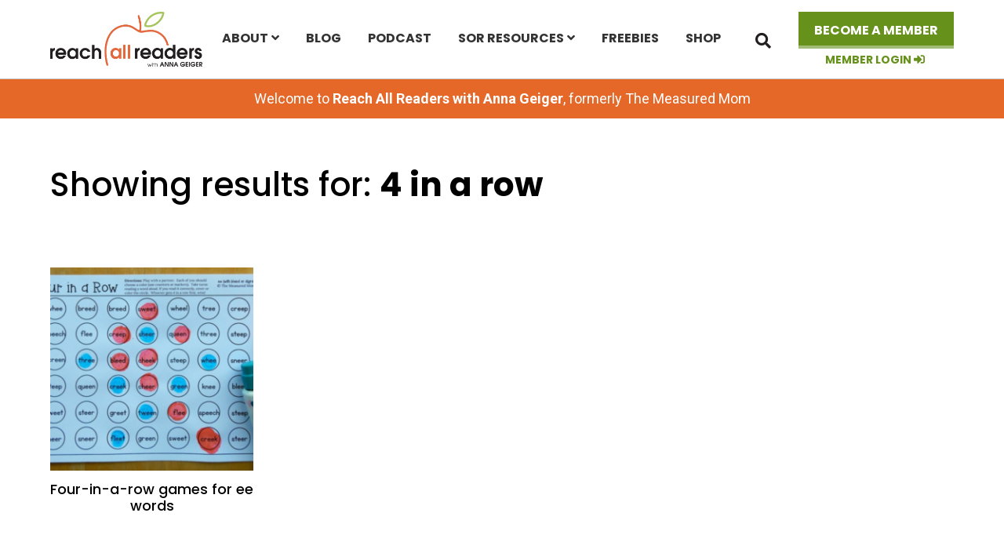

--- FILE ---
content_type: text/html; charset=UTF-8
request_url: https://reachallreaders.com/tag/4-in-a-row/
body_size: 16320
content:
<!DOCTYPE html>
<html lang="en-US">
<head >
<meta charset="UTF-8" />
<meta name="viewport" content="width=device-width, initial-scale=1" />
<meta name='robots' content='index, follow, max-image-preview:large, max-snippet:-1, max-video-preview:-1' />
	<style>img:is([sizes="auto" i], [sizes^="auto," i]) { contain-intrinsic-size: 3000px 1500px }</style>
	
<!-- Google Tag Manager for WordPress by gtm4wp.com -->
<script data-cfasync="false" data-pagespeed-no-defer>
	var gtm4wp_datalayer_name = "dataLayer";
	var dataLayer = dataLayer || [];
	const gtm4wp_use_sku_instead = 0;
	const gtm4wp_currency = 'USD';
	const gtm4wp_product_per_impression = 0;
	const gtm4wp_clear_ecommerce = false;
	const gtm4wp_datalayer_max_timeout = 2000;
</script>
<!-- End Google Tag Manager for WordPress by gtm4wp.com -->
	<!-- This site is optimized with the Yoast SEO plugin v26.8 - https://yoast.com/product/yoast-seo-wordpress/ -->
	<title>4 in a row Archives - Reach All Readers</title><link rel="preload" href="https://reachallreaders.com/wp-content/themes/ewd-tmm/images/logo.svg" as="image" fetchpriority="high"><link rel="preload" href="https://reachallreaders.com/wp-content/uploads/2016/03/Screenshot-2020-08-06-at-9.20.16-PM-270x270.png" as="image" imagesrcset="https://reachallreaders.com/wp-content/uploads/2016/03/Screenshot-2020-08-06-at-9.20.16-PM-270x270.png 270w, https://reachallreaders.com/wp-content/uploads/2016/03/Screenshot-2020-08-06-at-9.20.16-PM-374x374.png 374w, https://reachallreaders.com/wp-content/uploads/2016/03/Screenshot-2020-08-06-at-9.20.16-PM-300x300.png 300w, https://reachallreaders.com/wp-content/uploads/2016/03/Screenshot-2020-08-06-at-9.20.16-PM-100x100.png 100w" imagesizes="(max-width: 270px) 100vw, 270px" fetchpriority="high"><link rel="preload" href="https://reachallreaders.com/wp-content/uploads/2024/03/Anna.png" as="image" imagesrcset="https://reachallreaders.com/wp-content/uploads/2024/03/Anna.png 1080w, https://reachallreaders.com/wp-content/uploads/2024/03/Anna-300x300.png 300w, https://reachallreaders.com/wp-content/uploads/2024/03/Anna-590x590.png 590w, https://reachallreaders.com/wp-content/uploads/2024/03/Anna-270x270.png 270w, https://reachallreaders.com/wp-content/uploads/2024/03/Anna-768x768.png 768w, https://reachallreaders.com/wp-content/uploads/2024/03/Anna-374x374.png 374w, https://reachallreaders.com/wp-content/uploads/2024/03/Anna-100x100.png 100w" imagesizes="(max-width: 1080px) 100vw, 1080px" fetchpriority="high"><link rel="preload" href="https://reachallreaders.com/wp-content/cache/perfmatters/reachallreaders.com/fonts/pxiByp8kv8JHgFVrLCz7Z1xlFd2JQEk.woff2" as="font" type="font/woff2" crossorigin fetchpriority="high"><link rel="preload" href="https://reachallreaders.com/wp-content/cache/perfmatters/reachallreaders.com/fonts/pxiByp8kv8JHgFVrLGT9Z1xlFd2JQEk.woff2" as="font" type="font/woff2" crossorigin fetchpriority="high"><link rel="preload" href="https://reachallreaders.com/wp-content/cache/perfmatters/reachallreaders.com/fonts/pxiEyp8kv8JHgFVrJJfecnFHGPc.woff2" as="font" type="font/woff2" crossorigin fetchpriority="high"><link rel="preload" href="https://reachallreaders.com/wp-content/cache/perfmatters/reachallreaders.com/fonts/KFO7CnqEu92Fr1ME7kSn66aGLdTylUAMa3yUBHMdazQ.woff2" as="font" type="font/woff2" crossorigin fetchpriority="high"><link rel="preload" href="https://reachallreaders.com/wp-content/cache/perfmatters/reachallreaders.com/fonts/KFOKCnqEu92Fr1Mu53ZEC9_Vu3r1gIhOszmOClHrs6ljXfMMLoHQuAj-k3Yi128m0g.woff2" as="font" type="font/woff2" crossorigin fetchpriority="high"><style id="perfmatters-used-css">:where(.wp-block-button__link){border-radius:9999px;box-shadow:none;padding:calc(.667em + 2px) calc(1.333em + 2px);text-decoration:none;}:root :where(.wp-block-button .wp-block-button__link.is-style-outline),:root :where(.wp-block-button.is-style-outline>.wp-block-button__link){border:2px solid;padding:.667em 1.333em;}:root :where(.wp-block-button .wp-block-button__link.is-style-outline:not(.has-text-color)),:root :where(.wp-block-button.is-style-outline>.wp-block-button__link:not(.has-text-color)){color:currentColor;}:root :where(.wp-block-button .wp-block-button__link.is-style-outline:not(.has-background)),:root :where(.wp-block-button.is-style-outline>.wp-block-button__link:not(.has-background)){background-color:initial;background-image:none;}:where(.wp-block-columns){margin-bottom:1.75em;}:where(.wp-block-columns.has-background){padding:1.25em 2.375em;}:where(.wp-block-post-comments input[type=submit]){border:none;}:where(.wp-block-cover-image:not(.has-text-color)),:where(.wp-block-cover:not(.has-text-color)){color:#fff;}:where(.wp-block-cover-image.is-light:not(.has-text-color)),:where(.wp-block-cover.is-light:not(.has-text-color)){color:#000;}:root :where(.wp-block-cover h1:not(.has-text-color)),:root :where(.wp-block-cover h2:not(.has-text-color)),:root :where(.wp-block-cover h3:not(.has-text-color)),:root :where(.wp-block-cover h4:not(.has-text-color)),:root :where(.wp-block-cover h5:not(.has-text-color)),:root :where(.wp-block-cover h6:not(.has-text-color)),:root :where(.wp-block-cover p:not(.has-text-color)){color:inherit;}:where(.wp-block-file){margin-bottom:1.5em;}:where(.wp-block-file__button){border-radius:2em;display:inline-block;padding:.5em 1em;}:where(.wp-block-file__button):is(a):active,:where(.wp-block-file__button):is(a):focus,:where(.wp-block-file__button):is(a):hover,:where(.wp-block-file__button):is(a):visited{box-shadow:none;color:#fff;opacity:.85;text-decoration:none;}:where(.wp-block-group.wp-block-group-is-layout-constrained){position:relative;}@keyframes show-content-image{0%{visibility:hidden;}99%{visibility:hidden;}to{visibility:visible;}}@keyframes turn-on-visibility{0%{opacity:0;}to{opacity:1;}}@keyframes turn-off-visibility{0%{opacity:1;visibility:visible;}99%{opacity:0;visibility:visible;}to{opacity:0;visibility:hidden;}}@keyframes lightbox-zoom-in{0%{transform:translate(calc(( -100vw + var(--wp--lightbox-scrollbar-width) ) / 2 + var(--wp--lightbox-initial-left-position)),calc(-50vh + var(--wp--lightbox-initial-top-position))) scale(var(--wp--lightbox-scale));}to{transform:translate(-50%,-50%) scale(1);}}@keyframes lightbox-zoom-out{0%{transform:translate(-50%,-50%) scale(1);visibility:visible;}99%{visibility:visible;}to{transform:translate(calc(( -100vw + var(--wp--lightbox-scrollbar-width) ) / 2 + var(--wp--lightbox-initial-left-position)),calc(-50vh + var(--wp--lightbox-initial-top-position))) scale(var(--wp--lightbox-scale));visibility:hidden;}}:where(.wp-block-latest-comments:not([style*=line-height] .wp-block-latest-comments__comment)){line-height:1.1;}:where(.wp-block-latest-comments:not([style*=line-height] .wp-block-latest-comments__comment-excerpt p)){line-height:1.8;}:root :where(.wp-block-latest-posts.is-grid){padding:0;}:root :where(.wp-block-latest-posts.wp-block-latest-posts__list){padding-left:0;}ol,ul{box-sizing:border-box;}:root :where(.wp-block-list.has-background){padding:1.25em 2.375em;}:where(.wp-block-navigation.has-background .wp-block-navigation-item a:not(.wp-element-button)),:where(.wp-block-navigation.has-background .wp-block-navigation-submenu a:not(.wp-element-button)){padding:.5em 1em;}:where(.wp-block-navigation .wp-block-navigation__submenu-container .wp-block-navigation-item a:not(.wp-element-button)),:where(.wp-block-navigation .wp-block-navigation__submenu-container .wp-block-navigation-submenu a:not(.wp-element-button)),:where(.wp-block-navigation .wp-block-navigation__submenu-container .wp-block-navigation-submenu button.wp-block-navigation-item__content),:where(.wp-block-navigation .wp-block-navigation__submenu-container .wp-block-pages-list__item button.wp-block-navigation-item__content){padding:.5em 1em;}@keyframes overlay-menu__fade-in-animation{0%{opacity:0;transform:translateY(.5em);}to{opacity:1;transform:translateY(0);}}:root :where(p.has-background){padding:1.25em 2.375em;}:where(p.has-text-color:not(.has-link-color)) a{color:inherit;}:where(.wp-block-post-comments-form) input:not([type=submit]),:where(.wp-block-post-comments-form) textarea{border:1px solid #949494;font-family:inherit;font-size:1em;}:where(.wp-block-post-comments-form) input:where(:not([type=submit]):not([type=checkbox])),:where(.wp-block-post-comments-form) textarea{padding:calc(.667em + 2px);}:where(.wp-block-post-excerpt){box-sizing:border-box;margin-bottom:var(--wp--style--block-gap);margin-top:var(--wp--style--block-gap);}:where(.wp-block-preformatted.has-background){padding:1.25em 2.375em;}:where(.wp-block-search__button){border:1px solid #ccc;padding:6px 10px;}:where(.wp-block-search__input){font-family:inherit;font-size:inherit;font-style:inherit;font-weight:inherit;letter-spacing:inherit;line-height:inherit;text-transform:inherit;}:where(.wp-block-search__button-inside .wp-block-search__inside-wrapper){border:1px solid #949494;box-sizing:border-box;padding:4px;}:where(.wp-block-search__button-inside .wp-block-search__inside-wrapper) :where(.wp-block-search__button){padding:4px 8px;}:root :where(.wp-block-separator.is-style-dots){height:auto;line-height:1;text-align:center;}:root :where(.wp-block-separator.is-style-dots):before{color:currentColor;content:"···";font-family:serif;font-size:1.5em;letter-spacing:2em;padding-left:2em;}:root :where(.wp-block-site-logo.is-style-rounded){border-radius:9999px;}:root :where(.wp-block-social-links .wp-social-link a){padding:.25em;}:root :where(.wp-block-social-links.is-style-logos-only .wp-social-link a){padding:0;}:root :where(.wp-block-social-links.is-style-pill-shape .wp-social-link a){padding-left:.6666666667em;padding-right:.6666666667em;}:root :where(.wp-block-tag-cloud.is-style-outline){display:flex;flex-wrap:wrap;gap:1ch;}:root :where(.wp-block-tag-cloud.is-style-outline a){border:1px solid;font-size:unset !important;margin-right:0;padding:1ch 2ch;text-decoration:none !important;}:root :where(.wp-block-table-of-contents){box-sizing:border-box;}:where(.wp-block-term-description){box-sizing:border-box;margin-bottom:var(--wp--style--block-gap);margin-top:var(--wp--style--block-gap);}:where(pre.wp-block-verse){font-family:inherit;}.editor-styles-wrapper,.entry-content{counter-reset:footnotes;}:root{--wp--preset--font-size--normal:16px;--wp--preset--font-size--huge:42px;}.screen-reader-text{border:0;clip-path:inset(50%);height:1px;margin:-1px;overflow:hidden;padding:0;position:absolute;width:1px;word-wrap:normal !important;}.screen-reader-text:focus{background-color:#ddd;clip-path:none;color:#444;display:block;font-size:1em;height:auto;left:5px;line-height:normal;padding:15px 23px 14px;text-decoration:none;top:5px;width:auto;z-index:100000;}html :where(.has-border-color){border-style:solid;}html :where([style*=border-top-color]){border-top-style:solid;}html :where([style*=border-right-color]){border-right-style:solid;}html :where([style*=border-bottom-color]){border-bottom-style:solid;}html :where([style*=border-left-color]){border-left-style:solid;}html :where([style*=border-width]){border-style:solid;}html :where([style*=border-top-width]){border-top-style:solid;}html :where([style*=border-right-width]){border-right-style:solid;}html :where([style*=border-bottom-width]){border-bottom-style:solid;}html :where([style*=border-left-width]){border-left-style:solid;}html :where(img[class*=wp-image-]){height:auto;max-width:100%;}:where(figure){margin:0 0 1em;}html :where(.is-position-sticky){--wp-admin--admin-bar--position-offset:var(--wp-admin--admin-bar--height,0px);}@media screen and (max-width:600px){html :where(.is-position-sticky){--wp-admin--admin-bar--position-offset:0px;}}@media screen{}</style>
	<link rel="canonical" href="https://themeasuredmom.com/tag/4-in-a-row/" />
	<meta property="og:locale" content="en_US" />
	<meta property="og:type" content="article" />
	<meta property="og:title" content="4 in a row Archives - Reach All Readers" />
	<meta property="og:url" content="https://themeasuredmom.com/tag/4-in-a-row/" />
	<meta property="og:site_name" content="Reach All Readers" />
	<script type="application/ld+json" class="yoast-schema-graph">{"@context":"https://schema.org","@graph":[{"@type":"CollectionPage","@id":"https://themeasuredmom.com/tag/4-in-a-row/","url":"https://themeasuredmom.com/tag/4-in-a-row/","name":"4 in a row Archives - Reach All Readers","isPartOf":{"@id":"https://themeasuredmom.com/#website"},"primaryImageOfPage":{"@id":"https://themeasuredmom.com/tag/4-in-a-row/#primaryimage"},"image":{"@id":"https://themeasuredmom.com/tag/4-in-a-row/#primaryimage"},"thumbnailUrl":"https://reachallreaders.com/wp-content/uploads/2016/03/Screenshot-2020-08-06-at-9.20.16-PM.png","inLanguage":"en-US"},{"@type":"ImageObject","inLanguage":"en-US","@id":"https://themeasuredmom.com/tag/4-in-a-row/#primaryimage","url":"https://reachallreaders.com/wp-content/uploads/2016/03/Screenshot-2020-08-06-at-9.20.16-PM.png","contentUrl":"https://reachallreaders.com/wp-content/uploads/2016/03/Screenshot-2020-08-06-at-9.20.16-PM.png","width":653,"height":563},{"@type":"WebSite","@id":"https://themeasuredmom.com/#website","url":"https://themeasuredmom.com/","name":"Reach All Readers","description":"Education resources for parents and teachers","publisher":{"@id":"https://themeasuredmom.com/#/schema/person/726bcd07a213d5bfadaaa54ae0d4a6fc"},"potentialAction":[{"@type":"SearchAction","target":{"@type":"EntryPoint","urlTemplate":"https://themeasuredmom.com/?s={search_term_string}"},"query-input":{"@type":"PropertyValueSpecification","valueRequired":true,"valueName":"search_term_string"}}],"inLanguage":"en-US"},{"@type":["Person","Organization"],"@id":"https://themeasuredmom.com/#/schema/person/726bcd07a213d5bfadaaa54ae0d4a6fc","name":"Anna Geiger","logo":{"@id":"https://themeasuredmom.com/#/schema/person/image/"},"sameAs":["https://x.com/measuredmom"]}]}</script>
	<!-- / Yoast SEO plugin. -->



<link rel='dns-prefetch' href='//use.fontawesome.com' />
<link rel="alternate" type="application/rss+xml" title="Reach All Readers &raquo; Feed" href="https://reachallreaders.com/feed/" />
<link rel="alternate" type="application/rss+xml" title="Reach All Readers &raquo; Comments Feed" href="https://reachallreaders.com/comments/feed/" />
<link rel="alternate" type="application/rss+xml" title="Reach All Readers &raquo; 4 in a row Tag Feed" href="https://reachallreaders.com/tag/4-in-a-row/feed/" />
<link rel='stylesheet' id='ewd-the-measured-mom-css' href='https://reachallreaders.com/wp-content/themes/ewd-tmm/style.css?ver=1.0.98' type='text/css' media='all' />
<link rel="stylesheet" id="wp-block-library-css" type="text/css" media="all" data-pmdelayedstyle="https://reachallreaders.com/wp-includes/css/dist/block-library/style.min.css?ver=6.8.3">
<style id='classic-theme-styles-inline-css' type='text/css'>
/*! This file is auto-generated */
.wp-block-button__link{color:#fff;background-color:#32373c;border-radius:9999px;box-shadow:none;text-decoration:none;padding:calc(.667em + 2px) calc(1.333em + 2px);font-size:1.125em}.wp-block-file__button{background:#32373c;color:#fff;text-decoration:none}
</style>
<style id='global-styles-inline-css' type='text/css'>
:root{--wp--preset--aspect-ratio--square: 1;--wp--preset--aspect-ratio--4-3: 4/3;--wp--preset--aspect-ratio--3-4: 3/4;--wp--preset--aspect-ratio--3-2: 3/2;--wp--preset--aspect-ratio--2-3: 2/3;--wp--preset--aspect-ratio--16-9: 16/9;--wp--preset--aspect-ratio--9-16: 9/16;--wp--preset--color--black: #000000;--wp--preset--color--cyan-bluish-gray: #abb8c3;--wp--preset--color--white: #ffffff;--wp--preset--color--pale-pink: #f78da7;--wp--preset--color--vivid-red: #cf2e2e;--wp--preset--color--luminous-vivid-orange: #ff6900;--wp--preset--color--luminous-vivid-amber: #fcb900;--wp--preset--color--light-green-cyan: #7bdcb5;--wp--preset--color--vivid-green-cyan: #00d084;--wp--preset--color--pale-cyan-blue: #8ed1fc;--wp--preset--color--vivid-cyan-blue: #0693e3;--wp--preset--color--vivid-purple: #9b51e0;--wp--preset--gradient--vivid-cyan-blue-to-vivid-purple: linear-gradient(135deg,rgba(6,147,227,1) 0%,rgb(155,81,224) 100%);--wp--preset--gradient--light-green-cyan-to-vivid-green-cyan: linear-gradient(135deg,rgb(122,220,180) 0%,rgb(0,208,130) 100%);--wp--preset--gradient--luminous-vivid-amber-to-luminous-vivid-orange: linear-gradient(135deg,rgba(252,185,0,1) 0%,rgba(255,105,0,1) 100%);--wp--preset--gradient--luminous-vivid-orange-to-vivid-red: linear-gradient(135deg,rgba(255,105,0,1) 0%,rgb(207,46,46) 100%);--wp--preset--gradient--very-light-gray-to-cyan-bluish-gray: linear-gradient(135deg,rgb(238,238,238) 0%,rgb(169,184,195) 100%);--wp--preset--gradient--cool-to-warm-spectrum: linear-gradient(135deg,rgb(74,234,220) 0%,rgb(151,120,209) 20%,rgb(207,42,186) 40%,rgb(238,44,130) 60%,rgb(251,105,98) 80%,rgb(254,248,76) 100%);--wp--preset--gradient--blush-light-purple: linear-gradient(135deg,rgb(255,206,236) 0%,rgb(152,150,240) 100%);--wp--preset--gradient--blush-bordeaux: linear-gradient(135deg,rgb(254,205,165) 0%,rgb(254,45,45) 50%,rgb(107,0,62) 100%);--wp--preset--gradient--luminous-dusk: linear-gradient(135deg,rgb(255,203,112) 0%,rgb(199,81,192) 50%,rgb(65,88,208) 100%);--wp--preset--gradient--pale-ocean: linear-gradient(135deg,rgb(255,245,203) 0%,rgb(182,227,212) 50%,rgb(51,167,181) 100%);--wp--preset--gradient--electric-grass: linear-gradient(135deg,rgb(202,248,128) 0%,rgb(113,206,126) 100%);--wp--preset--gradient--midnight: linear-gradient(135deg,rgb(2,3,129) 0%,rgb(40,116,252) 100%);--wp--preset--font-size--small: 13px;--wp--preset--font-size--medium: 20px;--wp--preset--font-size--large: 36px;--wp--preset--font-size--x-large: 42px;--wp--preset--spacing--20: 0.44rem;--wp--preset--spacing--30: 0.67rem;--wp--preset--spacing--40: 1rem;--wp--preset--spacing--50: 1.5rem;--wp--preset--spacing--60: 2.25rem;--wp--preset--spacing--70: 3.38rem;--wp--preset--spacing--80: 5.06rem;--wp--preset--shadow--natural: 6px 6px 9px rgba(0, 0, 0, 0.2);--wp--preset--shadow--deep: 12px 12px 50px rgba(0, 0, 0, 0.4);--wp--preset--shadow--sharp: 6px 6px 0px rgba(0, 0, 0, 0.2);--wp--preset--shadow--outlined: 6px 6px 0px -3px rgba(255, 255, 255, 1), 6px 6px rgba(0, 0, 0, 1);--wp--preset--shadow--crisp: 6px 6px 0px rgba(0, 0, 0, 1);}:where(.is-layout-flex){gap: 0.5em;}:where(.is-layout-grid){gap: 0.5em;}body .is-layout-flex{display: flex;}.is-layout-flex{flex-wrap: wrap;align-items: center;}.is-layout-flex > :is(*, div){margin: 0;}body .is-layout-grid{display: grid;}.is-layout-grid > :is(*, div){margin: 0;}:where(.wp-block-columns.is-layout-flex){gap: 2em;}:where(.wp-block-columns.is-layout-grid){gap: 2em;}:where(.wp-block-post-template.is-layout-flex){gap: 1.25em;}:where(.wp-block-post-template.is-layout-grid){gap: 1.25em;}.has-black-color{color: var(--wp--preset--color--black) !important;}.has-cyan-bluish-gray-color{color: var(--wp--preset--color--cyan-bluish-gray) !important;}.has-white-color{color: var(--wp--preset--color--white) !important;}.has-pale-pink-color{color: var(--wp--preset--color--pale-pink) !important;}.has-vivid-red-color{color: var(--wp--preset--color--vivid-red) !important;}.has-luminous-vivid-orange-color{color: var(--wp--preset--color--luminous-vivid-orange) !important;}.has-luminous-vivid-amber-color{color: var(--wp--preset--color--luminous-vivid-amber) !important;}.has-light-green-cyan-color{color: var(--wp--preset--color--light-green-cyan) !important;}.has-vivid-green-cyan-color{color: var(--wp--preset--color--vivid-green-cyan) !important;}.has-pale-cyan-blue-color{color: var(--wp--preset--color--pale-cyan-blue) !important;}.has-vivid-cyan-blue-color{color: var(--wp--preset--color--vivid-cyan-blue) !important;}.has-vivid-purple-color{color: var(--wp--preset--color--vivid-purple) !important;}.has-black-background-color{background-color: var(--wp--preset--color--black) !important;}.has-cyan-bluish-gray-background-color{background-color: var(--wp--preset--color--cyan-bluish-gray) !important;}.has-white-background-color{background-color: var(--wp--preset--color--white) !important;}.has-pale-pink-background-color{background-color: var(--wp--preset--color--pale-pink) !important;}.has-vivid-red-background-color{background-color: var(--wp--preset--color--vivid-red) !important;}.has-luminous-vivid-orange-background-color{background-color: var(--wp--preset--color--luminous-vivid-orange) !important;}.has-luminous-vivid-amber-background-color{background-color: var(--wp--preset--color--luminous-vivid-amber) !important;}.has-light-green-cyan-background-color{background-color: var(--wp--preset--color--light-green-cyan) !important;}.has-vivid-green-cyan-background-color{background-color: var(--wp--preset--color--vivid-green-cyan) !important;}.has-pale-cyan-blue-background-color{background-color: var(--wp--preset--color--pale-cyan-blue) !important;}.has-vivid-cyan-blue-background-color{background-color: var(--wp--preset--color--vivid-cyan-blue) !important;}.has-vivid-purple-background-color{background-color: var(--wp--preset--color--vivid-purple) !important;}.has-black-border-color{border-color: var(--wp--preset--color--black) !important;}.has-cyan-bluish-gray-border-color{border-color: var(--wp--preset--color--cyan-bluish-gray) !important;}.has-white-border-color{border-color: var(--wp--preset--color--white) !important;}.has-pale-pink-border-color{border-color: var(--wp--preset--color--pale-pink) !important;}.has-vivid-red-border-color{border-color: var(--wp--preset--color--vivid-red) !important;}.has-luminous-vivid-orange-border-color{border-color: var(--wp--preset--color--luminous-vivid-orange) !important;}.has-luminous-vivid-amber-border-color{border-color: var(--wp--preset--color--luminous-vivid-amber) !important;}.has-light-green-cyan-border-color{border-color: var(--wp--preset--color--light-green-cyan) !important;}.has-vivid-green-cyan-border-color{border-color: var(--wp--preset--color--vivid-green-cyan) !important;}.has-pale-cyan-blue-border-color{border-color: var(--wp--preset--color--pale-cyan-blue) !important;}.has-vivid-cyan-blue-border-color{border-color: var(--wp--preset--color--vivid-cyan-blue) !important;}.has-vivid-purple-border-color{border-color: var(--wp--preset--color--vivid-purple) !important;}.has-vivid-cyan-blue-to-vivid-purple-gradient-background{background: var(--wp--preset--gradient--vivid-cyan-blue-to-vivid-purple) !important;}.has-light-green-cyan-to-vivid-green-cyan-gradient-background{background: var(--wp--preset--gradient--light-green-cyan-to-vivid-green-cyan) !important;}.has-luminous-vivid-amber-to-luminous-vivid-orange-gradient-background{background: var(--wp--preset--gradient--luminous-vivid-amber-to-luminous-vivid-orange) !important;}.has-luminous-vivid-orange-to-vivid-red-gradient-background{background: var(--wp--preset--gradient--luminous-vivid-orange-to-vivid-red) !important;}.has-very-light-gray-to-cyan-bluish-gray-gradient-background{background: var(--wp--preset--gradient--very-light-gray-to-cyan-bluish-gray) !important;}.has-cool-to-warm-spectrum-gradient-background{background: var(--wp--preset--gradient--cool-to-warm-spectrum) !important;}.has-blush-light-purple-gradient-background{background: var(--wp--preset--gradient--blush-light-purple) !important;}.has-blush-bordeaux-gradient-background{background: var(--wp--preset--gradient--blush-bordeaux) !important;}.has-luminous-dusk-gradient-background{background: var(--wp--preset--gradient--luminous-dusk) !important;}.has-pale-ocean-gradient-background{background: var(--wp--preset--gradient--pale-ocean) !important;}.has-electric-grass-gradient-background{background: var(--wp--preset--gradient--electric-grass) !important;}.has-midnight-gradient-background{background: var(--wp--preset--gradient--midnight) !important;}.has-small-font-size{font-size: var(--wp--preset--font-size--small) !important;}.has-medium-font-size{font-size: var(--wp--preset--font-size--medium) !important;}.has-large-font-size{font-size: var(--wp--preset--font-size--large) !important;}.has-x-large-font-size{font-size: var(--wp--preset--font-size--x-large) !important;}
:where(.wp-block-post-template.is-layout-flex){gap: 1.25em;}:where(.wp-block-post-template.is-layout-grid){gap: 1.25em;}
:where(.wp-block-columns.is-layout-flex){gap: 2em;}:where(.wp-block-columns.is-layout-grid){gap: 2em;}
:root :where(.wp-block-pullquote){font-size: 1.5em;line-height: 1.6;}
</style>
<link rel='stylesheet' id='supersideme-style-css' href='https://reachallreaders.com/wp-content/plugins/superside-me/includes/css/supersideme-style.css?ver=2.8.1' type='text/css' media='screen' />
<style id='supersideme-style-inline-css' type='text/css'>
@media only screen and (max-width:1023px) {nav,#nav,.nav-primary,.nav-secondary,.supersideme .site-header .secondary-toggle,.menu-toggle,.before-header-bar {display:none }.slide-nav-link,.ssme-search,.button.ssme-button.ssme-custom,.nav-social,.nav-footer,.woocommerce .icon-menu,.woocommerce .before-header-bar {display:block }}.sidr {width:260px }.sidr.left {left:-260px }.sidr.right {right:-260px }.slide-nav-link {background-color:#fff;right:0;color:#333;position:absolute;width:auto }.sidr {background-color:#fff;color:#333 }.sidr h3,.sidr h4,.sidr .widget,.sidr p {color:#333 }.slide-nav-link:focus,.sidr:focus,.sidr a:focus,.menu-close:focus,.sub-menu-toggle:focus {outline:#333 dotted 1px }.sidr a,.sidr a:focus,.sidr a:active,.sidr button,.sidr .sub-menu-toggle:before {color:#333 }.search-me {color:#fff }.slide-nav-link:before,.search-me:before,.menu-close:before,.sidr .sub-menu-toggle:before,.ssme-search:before,.ssme-button:before {-webkit-font-smoothing:antialiased;-moz-osx-font-smoothing:grayscale;display:inline-block;font-style:normal;font-variant:normal;font-weight:900;font-family:'Font Awesome 5 Free','FontAwesome';font-size:20px }.menu-close:before,.sidr .sub-menu-toggle:before {font-size:16px }.slide-nav-link:before {content:'\f0c9' }.slide-nav-link.menu-open:before {content:'\f0c9' }.sidr .menu-close:before {content:'\f00d' }.sidr .sub-menu-toggle:before {content:'\f107' }.sidr .sub-menu-toggle-open:before {content:'\f106' }.search-me:before {content:'\f002' }.ssme-search:before {content:'\f002' }
</style>
<link rel='stylesheet' id='woocommerce-layout-css' href='https://reachallreaders.com/wp-content/plugins/woocommerce/assets/css/woocommerce-layout.css?ver=10.4.3' type='text/css' media='all' />
<link rel='stylesheet' id='woocommerce-smallscreen-css' href='https://reachallreaders.com/wp-content/plugins/woocommerce/assets/css/woocommerce-smallscreen.css?ver=10.4.3' type='text/css' media='only screen and (max-width: 860px)' />
<link rel='stylesheet' id='woocommerce-general-css' href='https://reachallreaders.com/wp-content/plugins/woocommerce/assets/css/woocommerce.css?ver=10.4.3' type='text/css' media='all' />
<link rel="stylesheet" id="genesis-sample-woocommerce-styles-css" href="https://reachallreaders.com/wp-content/cache/perfmatters/reachallreaders.com/minify/f88e20bd678e.genesis-sample-woocommerce.min.css?ver=1.0.98" type="text/css" media="screen">
<style id='woocommerce-inline-inline-css' type='text/css'>
.woocommerce form .form-row .required { visibility: visible; }
</style>
<link rel='stylesheet' id='genesis-sample-fonts-css' href='https://reachallreaders.com/wp-content/cache/perfmatters/reachallreaders.com/fonts/c3646f36fb08.google-fonts.min.css' type='text/css' media='all' />
<link rel='stylesheet' id='font-awesome-free-css' href='//use.fontawesome.com/releases/v5.2.0/css/all.css?ver=6.8.3' type='text/css' media='all' />
<link rel="preload" class="mv-grow-style" href="https://reachallreaders.com/wp-content/plugins/social-pug/assets/dist/style-frontend-pro.css?ver=1.36.3" as="style"><noscript><link rel='stylesheet' id='dpsp-frontend-style-pro-css' href='https://reachallreaders.com/wp-content/plugins/social-pug/assets/dist/style-frontend-pro.css?ver=1.36.3' type='text/css' media='all' />
</noscript><style id='dpsp-frontend-style-pro-inline-css' type='text/css'>

				@media screen and ( max-width : 720px ) {
					.dpsp-content-wrapper.dpsp-hide-on-mobile,
					.dpsp-share-text.dpsp-hide-on-mobile {
						display: none;
					}
					.dpsp-has-spacing .dpsp-networks-btns-wrapper li {
						margin:0 2% 10px 0;
					}
					.dpsp-network-btn.dpsp-has-label:not(.dpsp-has-count) {
						max-height: 40px;
						padding: 0;
						justify-content: center;
					}
					.dpsp-content-wrapper.dpsp-size-small .dpsp-network-btn.dpsp-has-label:not(.dpsp-has-count){
						max-height: 32px;
					}
					.dpsp-content-wrapper.dpsp-size-large .dpsp-network-btn.dpsp-has-label:not(.dpsp-has-count){
						max-height: 46px;
					}
				}
			
</style>
<link rel="stylesheet" id="fancybox-css" type="text/css" media="screen" data-pmdelayedstyle="https://reachallreaders.com/wp-content/plugins/easy-fancybox/fancybox/1.3.28/jquery.fancybox.min.css?ver=6.8.3">
<style id='fancybox-inline-css' type='text/css'>
.fancybox-hidden{display:none}#fancybox-content .fancybox-hidden,#fancybox-tmp .fancybox-hidden{display:revert}
</style>
<script type="text/javascript" src="https://reachallreaders.com/wp-includes/js/jquery/jquery.min.js?ver=3.7.1" id="jquery-core-js"></script>
<script type="text/javascript" src="https://reachallreaders.com/wp-content/plugins/woocommerce/assets/js/jquery-blockui/jquery.blockUI.min.js?ver=2.7.0-wc.10.4.3" id="wc-jquery-blockui-js" defer data-wp-strategy="defer"></script>
<script type="text/javascript" id="wc-add-to-cart-js-extra">
/* <![CDATA[ */
var wc_add_to_cart_params = {"ajax_url":"\/wp-admin\/admin-ajax.php","wc_ajax_url":"\/?wc-ajax=%%endpoint%%","i18n_view_cart":"View cart","cart_url":"https:\/\/reachallreaders.com\/cart\/","is_cart":"","cart_redirect_after_add":"no"};
/* ]]> */
</script>
<script type="text/javascript" src="https://reachallreaders.com/wp-content/plugins/woocommerce/assets/js/frontend/add-to-cart.min.js?ver=10.4.3" id="wc-add-to-cart-js" defer data-wp-strategy="defer"></script>
<script type="text/javascript" src="https://reachallreaders.com/wp-content/plugins/woocommerce/assets/js/js-cookie/js.cookie.min.js?ver=2.1.4-wc.10.4.3" id="wc-js-cookie-js" defer data-wp-strategy="defer"></script>
<script type="text/javascript" id="woocommerce-js-extra">
/* <![CDATA[ */
var woocommerce_params = {"ajax_url":"\/wp-admin\/admin-ajax.php","wc_ajax_url":"\/?wc-ajax=%%endpoint%%","i18n_password_show":"Show password","i18n_password_hide":"Hide password"};
/* ]]> */
</script>
<script type="text/javascript" src="https://reachallreaders.com/wp-content/plugins/woocommerce/assets/js/frontend/woocommerce.min.js?ver=10.4.3" id="woocommerce-js" defer data-wp-strategy="defer"></script>

<!-- Google Tag Manager for WordPress by gtm4wp.com -->
<!-- GTM Container placement set to manual -->
<script data-cfasync="false" data-pagespeed-no-defer>
	var dataLayer_content = {"pagePostType":"post","pagePostType2":"tag-post","customerTotalOrders":0,"customerTotalOrderValue":0,"customerFirstName":"","customerLastName":"","customerBillingFirstName":"","customerBillingLastName":"","customerBillingCompany":"","customerBillingAddress1":"","customerBillingAddress2":"","customerBillingCity":"","customerBillingState":"","customerBillingPostcode":"","customerBillingCountry":"","customerBillingEmail":"","customerBillingEmailHash":"","customerBillingPhone":"","customerShippingFirstName":"","customerShippingLastName":"","customerShippingCompany":"","customerShippingAddress1":"","customerShippingAddress2":"","customerShippingCity":"","customerShippingState":"","customerShippingPostcode":"","customerShippingCountry":"","cartContent":{"totals":{"applied_coupons":[],"discount_total":0,"subtotal":0,"total":0},"items":[]}};
	dataLayer.push( dataLayer_content );
</script>
<script data-cfasync="false" data-pagespeed-no-defer>
(function(w,d,s,l,i){w[l]=w[l]||[];w[l].push({'gtm.start':
new Date().getTime(),event:'gtm.js'});var f=d.getElementsByTagName(s)[0],
j=d.createElement(s),dl=l!='dataLayer'?'&l='+l:'';j.async=true;j.src=
'//www.googletagmanager.com/gtm.js?id='+i+dl;f.parentNode.insertBefore(j,f);
})(window,document,'script','dataLayer','GTM-N43257L');
</script>
<!-- End Google Tag Manager for WordPress by gtm4wp.com --><!-- Meta Pixel Code -->
<script>
!function(f,b,e,v,n,t,s)
{if(f.fbq)return;n=f.fbq=function(){n.callMethod?
n.callMethod.apply(n,arguments):n.queue.push(arguments)};
if(!f._fbq)f._fbq=n;n.push=n;n.loaded=!0;n.version='2.0';
n.queue=[];t=b.createElement(e);t.async=!0;
t.src=v;s=b.getElementsByTagName(e)[0];
s.parentNode.insertBefore(t,s)}(window, document,'script',
'https://connect.facebook.net/en_US/fbevents.js');
fbq('init', '368412036836356');
fbq('track', 'PageView');
</script>
<noscript><img height="1" width="1" style="display:none"
src="https://www.facebook.com/tr?id=368412036836356&ev=PageView&noscript=1"
/></noscript>
<!-- End Meta Pixel Code -->

<meta name="p:domain_verify" content="11317bc0a3e579053de3e69b6eb43de6"/>	<noscript><style>.woocommerce-product-gallery{ opacity: 1 !important; }</style></noscript>
	<meta name="generator" content="Elementor 3.34.2; features: additional_custom_breakpoints; settings: css_print_method-external, google_font-enabled, font_display-auto">
<meta name="hubbub-info" description="Hubbub 1.36.3"><style type="text/css">.wpgs-for .slick-arrow::before,.wpgs-nav .slick-prev::before, .wpgs-nav .slick-next::before{color:#000;}.fancybox-bg{background-color:rgba(10,0,0,0.75);}.fancybox-caption,.fancybox-infobar{color:#fff;}.wpgs-nav .slick-slide{border-color:transparent}.wpgs-nav .slick-current{border-color:#000}.wpgs-video-wrapper{min-height:500px;}</style><link rel="icon" href="https://reachallreaders.com/wp-content/uploads/2020/09/cropped-favicon-7-100x100.png" sizes="32x32" />
<link rel="icon" href="https://reachallreaders.com/wp-content/uploads/2020/09/cropped-favicon-7-270x270.png" sizes="192x192" />
<link rel="apple-touch-icon" href="https://reachallreaders.com/wp-content/uploads/2020/09/cropped-favicon-7-270x270.png" />
<meta name="msapplication-TileImage" content="https://reachallreaders.com/wp-content/uploads/2020/09/cropped-favicon-7-270x270.png" />
		<style type="text/css" id="wp-custom-css">
			.hbg-study-block h3 a {
	color: #e46834;
}

.hbg-study-block h3 a:hover {
	color: #000;
}

.paywall-message {
	font-size: 16px;
	margin: 10px 0;
}

.responsive-table td:nth-child(1) a {
	font-weight: 700;
 }

.sidebar .facetwp-facet-search {
	border: 1px solid #c9c9c9;
}

.sidebar .facetwp-facet-search {
	max-width: 300px;
}

.sidebar .facetwp-facet-search input {
	border: none;
    font-size: 16px;
	margin-right: 0;
    margin-bottom: 0;
    text-transform: none;
    padding: 7px 12px 6px;
    text-align: left;
    min-width: 0 !important;
    width: 187px !important;
}

.sidebar .searchform input[type="submit"] {
	background-color: #fff !important;
	box-shadow: none;
	color: #000 !important;
	font-family: "Font Awesome 5 Free";
	font-size: 18px;
	font-weight: 900;
	margin: 0;
    padding: 3px 10px 2px 2px;
    vertical-align: middle;
    width: auto;
}

.sidebar .facetwp-facet-search {
	margin-bottom: 35px;
}

.sidebar .searchform input[type="search"] {
	font-size: 16px;
	text-transform: none;
	font-weight: normal;
	letter-spacing: 0;
	width: 160px;
}

.sidebar .searchform input::-moz-placeholder {
	font-size: 16px;
	text-transform: none;
	font-weight: normal;
	letter-spacing: 0;
}

.sidebar .searchform input::-webkit-input-placeholder {
	font-size: 16px;
	text-transform: none;
	font-weight: normal;
	letter-spacing: 0;
}

.hbg_facet_sidebar .searchform {
    border: 1px solid #c9c9c9;
}

.margin-bottom-40 {
	margin-bottom: 40px;
}

.podcast-table table {
	font-size: 16px;
	line-height: 1.5;
}

.hbg-front-page .about-section {
    margin-bottom: 0;
}

.site-description,
.site-header .title-area,
.site-title {
    text-align: left !important;
}

.mini-header > .wrap {
	padding-top: 0;
}

body > div {
    font-size: 20px;
    font-size: 2rem;
}

.hbg-front-page .hbg-email-popup .button {
    min-width: 160px;
}

.hbg-get-started,
.hbg-get-started .button:hover {
	background: #f9ded2;
}

.hbg-enroll {
	font-size: 18px;
	padding: 80px 0;
}

.hbg-enroll .hbg-wrap {
	max-width: none;
}

.hbg-enroll h2 {
	text-align: center;
	font-size: 54px;
}

.enroll-flex {
	display: flex;
	gap: 40px;
}

.enroll-testimonials {
	background: url(https://reachallreaders.com/wp-content/themes/ewd-tmm/images/quote.svg) no-repeat left top;
	line-height: 1.77;
	background-size: 72px 58px;
	padding-left: 90px;
	width: 38.9%;
	padding-top: 20px;
	margin-top: 80px;
	flex-shrink: 0;
}


        .testimonial-slide {
            outline: none;
        }
        .slick-dots {
            bottom: -30px;
        }
        .slick-dots li button:before {
            font-size: 12px;
        }
        .slick-prev, .slick-next {
            z-index: 1;
        }
        .slick-prev {
            left: -25px;
        }
        .slick-next {
            right: -25px;
        }

@media only screen and (max-width: 1200px) {
.enroll-flex {
    display: flex;
    gap: 40px;
    flex-direction: column-reverse;
	}
	.enroll-testimonials {
		width: 100%;
		margin-top: 0;
		margin-bottom: 40px;
	}
	.enroll-image {
    max-width: 500px;
    margin: 0 auto;
}
	
}

@media only screen and (max-width: 500px) {
.enroll-testimonials {
    background: url(https://reachallreaders.com/wp-content/themes/ewd-tmm/images/quote.svg) no-repeat left top;
    background-size: 30px 60px;
    padding-left: 45px;

}
}
.margin-top-small   {position:absolute; left:-7532px}
.margin-top-medium   {position:absolute; left:-15884px}.hello-bar,
.hello-bar * {
  text-transform: none !important;
}		</style>
		<noscript><style>.perfmatters-lazy[data-src]{display:none !important;}</style></noscript><style>.perfmatters-lazy-youtube{position:relative;width:100%;max-width:100%;height:0;padding-bottom:56.23%;overflow:hidden}.perfmatters-lazy-youtube img{position:absolute;top:0;right:0;bottom:0;left:0;display:block;width:100%;max-width:100%;height:auto;margin:auto;border:none;cursor:pointer;transition:.5s all;-webkit-transition:.5s all;-moz-transition:.5s all}.perfmatters-lazy-youtube img:hover{-webkit-filter:brightness(75%)}.perfmatters-lazy-youtube .play{position:absolute;top:50%;left:50%;right:auto;width:68px;height:48px;margin-left:-34px;margin-top:-24px;background:url(https://reachallreaders.com/wp-content/plugins/perfmatters/img/youtube.svg) no-repeat;background-position:center;background-size:cover;pointer-events:none;filter:grayscale(1)}.perfmatters-lazy-youtube:hover .play{filter:grayscale(0)}.perfmatters-lazy-youtube iframe{position:absolute;top:0;left:0;width:100%;height:100%;z-index:99}</style></head>
<body class="archive tag tag-4-in-a-row tag-710 wp-theme-genesis wp-child-theme-ewd-tmm theme-genesis no-js woocommerce-no-js header-image header-full-width full-width-content genesis-breadcrumbs-hidden elementor-default elementor-kit-141996 hbg-category hbg-tag">
<!-- GTM Container placement set to manual -->
<!-- Google Tag Manager (noscript) -->
				<noscript><iframe src="https://www.googletagmanager.com/ns.html?id=GTM-N43257L" height="0" width="0" style="display:none;visibility:hidden" aria-hidden="true"></iframe></noscript>
<!-- End Google Tag Manager (noscript) --><script>/* <![CDATA[ */(function(){var c = document.body.classList;c.remove('no-js');c.add('js');})();/* ]]> */</script>
		<div id="top"></div>
<!-- GTM Container placement set to manual -->
<!-- Google Tag Manager (noscript) --><div class="site-container"><ul class="genesis-skip-link"><li><a href="#genesis-content" class="screen-reader-shortcut"> Skip to main content</a></li></ul>
    <div class="before-header-bar"><div class="wrap">
            </div></div> <header class="site-header"><div class="wrap"><div class="title-area"><p class="site-title"><a href="https://reachallreaders.com/">Reach All Readers</a></p><p class="site-description">Education resources for parents and teachers</p></div><nav class="icon-menu"><ul id="menu-above-header" class="menu genesis-nav-menu"><li id="menu-item-222709" class="menu-item menu-item-type-post_type menu-item-object-page menu-item-has-children menu-item-222709"><a href="https://reachallreaders.com/about/">About</a>
<ul class="sub-menu">
	<li id="menu-item-117679" class="menu-item menu-item-type-post_type menu-item-object-page menu-item-117679"><a href="https://reachallreaders.com/about/">Our Team</a></li>
	<li id="menu-item-117680" class="menu-item menu-item-type-post_type menu-item-object-page menu-item-117680"><a href="https://reachallreaders.com/contact/">Contact Us</a></li>
</ul>
</li>
<li id="menu-item-117673" class="menu-item menu-item-type-post_type menu-item-object-page current_page_parent menu-item-117673"><a href="https://reachallreaders.com/blog/">Blog</a></li>
<li id="menu-item-117674" class="menu-item menu-item-type-taxonomy menu-item-object-category menu-item-117674"><a href="https://reachallreaders.com/category/podcast/">Podcast</a></li>
<li id="menu-item-222710" class="menu-item menu-item-type-custom menu-item-object-custom menu-item-has-children menu-item-222710"><a>SOR Resources</a>
<ul class="sub-menu">
	<li id="menu-item-240690" class="menu-item menu-item-type-custom menu-item-object-custom menu-item-240690"><a href="https://themeasuredmom.lpages.co/reach-all-readers-course/">Science of Reading Course</a></li>
	<li id="menu-item-222711" class="menu-item menu-item-type-post_type menu-item-object-post menu-item-222711"><a href="https://reachallreaders.com/recommended-science-of-reading-books/">Science of Reading Book List</a></li>
	<li id="menu-item-222712" class="menu-item menu-item-type-post_type menu-item-object-post menu-item-222712"><a href="https://reachallreaders.com/podcast-index/">Science of Reading Podcast Index</a></li>
	<li id="menu-item-222713" class="menu-item menu-item-type-custom menu-item-object-custom menu-item-222713"><a href="https://reachallreaders.com/blog-post-article-index/">Science of Reading Blog &#038; Article Index</a></li>
	<li id="menu-item-222714" class="menu-item menu-item-type-custom menu-item-object-custom menu-item-222714"><a href="https://reachallreaders.com/fast-fact-sheets/">Science of Reading Fact Sheets</a></li>
</ul>
</li>
<li id="menu-item-226408" class="menu-item menu-item-type-post_type menu-item-object-page menu-item-226408"><a href="https://reachallreaders.com/freebies/">Freebies</a></li>
<li id="menu-item-117668" class="shop menu-item menu-item-type-post_type menu-item-object-page menu-item-117668"><a href="https://reachallreaders.com/shop/">Shop</a></li>
<li id="menu-item-143765" class="button menu-item menu-item-type-custom menu-item-object-custom menu-item-has-children menu-item-143765"><a href="https://themeasuredmom.lpages.co/the-measured-mom-plus/">Become a Member</a>
<ul class="sub-menu">
	<li id="menu-item-222715" class="member-login-menu-item menu-item menu-item-type-custom menu-item-object-custom menu-item-222715"><a href="https://membership.reachallreaders.com/login/">Member Login <i class="fas fa-sign-in-alt"></i></a></li>
</ul>
</li>
<li class="right search"><form class="search-form" method="get" action="https://reachallreaders.com/" role="search"><label class="search-form-label screen-reader-text" for="searchform-1">Search this website</label><input class="search-form-input" type="search" name="s" id="searchform-1" placeholder="Search this website"><input class="search-form-submit" type="submit" value="&#xf002;"><meta content="https://reachallreaders.com/?s={s}"></form></li></ul></nav></div></header>    <div class="mini-header">
        <div class="wrap">
            <div class="title-area alignleft">
                <a href="https://reachallreaders.com"><img src="data:image/svg+xml,%3Csvg%20xmlns=&#039;http://www.w3.org/2000/svg&#039;%20width=&#039;0&#039;%20height=&#039;0&#039;%20viewBox=&#039;0%200%200%200&#039;%3E%3C/svg%3E" alt="Home" width class="perfmatters-lazy" data-src="https://reachallreaders.com/wp-content/themes/ewd-tmm/images/apple-sticky.svg" /><noscript><img src="https://reachallreaders.com/wp-content/themes/ewd-tmm/images/apple-sticky.svg" alt="Home" width /></noscript></a>
            </div> <nav class="nav-sticky-header" itemscope itemtype="https://schema.org/SiteNavigationElement"><ul id="menu-sticky" class="menu genesis-nav-menu menu-sticky js-superfish"><li id="menu-item-117729" class="menu-item menu-item-type-post_type menu-item-object-page menu-item-117729"><a href="https://reachallreaders.com/shop/"><span >Shop</span></a></li>
<li id="menu-item-117730" class="menu-item menu-item-type-post_type menu-item-object-page current_page_parent menu-item-has-children menu-item-117730"><a href="https://reachallreaders.com/blog/"><span >Blog</span></a>
<ul class="sub-menu">
	<li id="menu-item-117732" class="has_icon menu-item menu-item-type-taxonomy menu-item-object-category menu-item-117732"><a href="https://reachallreaders.com/category/alphabet-activities/"><span ><span class="menu-image-wrap"><img class="menu-image" src="https://reachallreaders.com/wp-content/uploads/2020/09/alphabet.svg" /></span>Alphabet</span></a></li>
	<li id="menu-item-117731" class="has_icon menu-item menu-item-type-taxonomy menu-item-object-category menu-item-117731"><a href="https://reachallreaders.com/category/learning-to-read/"><span ><span class="menu-image-wrap"><img class="menu-image" src="https://reachallreaders.com/wp-content/uploads/2020/09/reading.svg" /></span>Reading</span></a></li>
	<li id="menu-item-117733" class="has_icon menu-item menu-item-type-taxonomy menu-item-object-category menu-item-117733"><a href="https://reachallreaders.com/category/teaching-writing/"><span ><span class="menu-image-wrap"><img class="menu-image" src="https://reachallreaders.com/wp-content/uploads/2020/09/writing.svg" /></span>Writing</span></a></li>
	<li id="menu-item-117735" class="has_icon menu-item menu-item-type-taxonomy menu-item-object-category menu-item-117735"><a href="https://reachallreaders.com/category/math-activities/"><span ><span class="menu-image-wrap"><img class="menu-image" src="https://reachallreaders.com/wp-content/uploads/2020/09/math.svg" /></span>Math</span></a></li>
	<li id="menu-item-117736" class="has_icon menu-item menu-item-type-taxonomy menu-item-object-category menu-item-117736"><a href="https://reachallreaders.com/category/books-we-love/"><span ><span class="menu-image-wrap"><img class="menu-image" src="https://reachallreaders.com/wp-content/uploads/2020/09/book-lists.svg" /></span>Book Lists</span></a></li>
</ul>
</li>
<li id="menu-item-117737" class="menu-item menu-item-type-taxonomy menu-item-object-category menu-item-117737"><a href="https://reachallreaders.com/category/podcast/"><span >Podcast</span></a></li>
<li id="menu-item-117741" class="menu-item menu-item-type-post_type menu-item-object-page menu-item-117741"><a href="https://reachallreaders.com/top-ten-secrets-great-teaching/"><span >Subscriber Freebies</span></a></li>
<li id="menu-item-117742" class="menu-item menu-item-type-post_type menu-item-object-page menu-item-117742"><a href="https://reachallreaders.com/about/"><span >About</span></a></li>
<li id="menu-item-117745" class="menu-item menu-item-type-custom menu-item-object-custom menu-item-117745"><a href="https://membership.reachallreaders.com/login/"><span >Membership</span></a></li>
<li id="menu-item-117746" class="menu-item menu-item-type-post_type menu-item-object-page menu-item-117746"><a href="https://reachallreaders.com/contact/"><span >Contact</span></a></li>
<li class="right search"><form class="search-form" method="get" action="https://reachallreaders.com/" role="search"><label class="search-form-label screen-reader-text" for="searchform-2">Search this website</label><input class="search-form-input" type="search" name="s" id="searchform-2" placeholder="Search this website"><input class="search-form-submit" type="submit" value="&#xf002;"><meta content="https://reachallreaders.com/?s={s}"></form></li></ul></nav>
        </div>
    </div> <div class="after-header-bar widget-area"><div class="wrap"><section id="text-52" class="widget widget_text"><div class="widget-wrap">			<div class="textwidget"><div style="text-align: center;"><span style="color: #fff; font-size: 18px;">Welcome to <strong>Reach All Readers with Anna Geiger</strong>, formerly The Measured Mom</span></div>
</div>
		</div></section>
</div></div><div class="site-inner"><div class="content-sidebar-wrap"><main class="content" id="genesis-content"><div class="archive-description taxonomy-archive-description taxonomy-description"><h1 class="archive-title">Showing results for: <span>4 in a row</span></h1></div><div class="hbg-flex-wrap"><!--fwp-loop-->
<article class="post-27921 post type-post status-publish format-standard has-post-thumbnail category-learning-to-read category-long-vowel-teams tag-kindergarten-2 tag-4-in-a-row tag-first-grade-2 tag-second-grade-2 entry" aria-label="Four-in-a-row games for ee words"><header class="entry-header"><a class="entry-image-link" href="https://reachallreaders.com/four-in-a-row-games-for-ee-words/" aria-hidden="true" tabindex="-1"><img data-perfmatters-preload width="270" height="270" src="https://reachallreaders.com/wp-content/uploads/2016/03/Screenshot-2020-08-06-at-9.20.16-PM-270x270.png" class=" post-image entry-image" alt decoding="async" srcset="https://reachallreaders.com/wp-content/uploads/2016/03/Screenshot-2020-08-06-at-9.20.16-PM-270x270.png 270w, https://reachallreaders.com/wp-content/uploads/2016/03/Screenshot-2020-08-06-at-9.20.16-PM-374x374.png 374w, https://reachallreaders.com/wp-content/uploads/2016/03/Screenshot-2020-08-06-at-9.20.16-PM-300x300.png 300w, https://reachallreaders.com/wp-content/uploads/2016/03/Screenshot-2020-08-06-at-9.20.16-PM-100x100.png 100w" sizes="(max-width: 270px) 100vw, 270px" fetchpriority="high"></a><h2 class="entry-title"><a class="entry-title-link" rel="bookmark" href="https://reachallreaders.com/four-in-a-row-games-for-ee-words/">Four-in-a-row games for ee words</a></h2>
</header><div class="entry-content"></div><footer class="entry-footer"></footer></article></div></main></div></div>	    <section class="about-section">
			<div class="hbg-wrap">
                <div class="about-left"> <img data-perfmatters-preload width="1080" height="1080" src="https://reachallreaders.com/wp-content/uploads/2024/03/Anna.png" class="attachment-full size-full" alt decoding="async" srcset="https://reachallreaders.com/wp-content/uploads/2024/03/Anna.png 1080w, https://reachallreaders.com/wp-content/uploads/2024/03/Anna-300x300.png 300w, https://reachallreaders.com/wp-content/uploads/2024/03/Anna-590x590.png 590w, https://reachallreaders.com/wp-content/uploads/2024/03/Anna-270x270.png 270w, https://reachallreaders.com/wp-content/uploads/2024/03/Anna-768x768.png 768w, https://reachallreaders.com/wp-content/uploads/2024/03/Anna-374x374.png 374w, https://reachallreaders.com/wp-content/uploads/2024/03/Anna-100x100.png 100w" sizes="(max-width: 1080px) 100vw, 1080px" fetchpriority="high">                <div class="button-wrap"><a href="https://reachallreaders.com/about-the-measured-mom/" class="button button-large">Meet Our Team</a></div>
                </div>
                <div class="about-right entry-content">
					<h2>Well, hello!</h2>
					<p>My name is Anna Geiger. I’m a former teacher (M.Ed.) and mom of six.</p>
<p>I was a balanced literacy advocate for twenty years. As both a classroom teacher and teacher educator, I promoted three-cueing using leveled texts. (I was sure that decodable books would kill a love of reading.) I taught phonics, but I didn’t use a scope and sequence. I provided very little direct instruction because I was sure it would bore my students.</p>
<p>Fast-forward to 2019, when I began to realize that many of my teaching practices weren’t backed by research. After my initial grieving period, I became Orton-Gillingham certified and earned a Science of Reading graduate certificate. As it turns out, a structured approach isn’t boring after all! In fact, it’s essential for many students and beneficial for all of them.</p>
<p>Ready to learn more about the science of reading so you can reach all readers? You’re in the right place!</p>
<div class="margin-top-small "><a href="https://costacoffee.kz/">pokerdom</a></div>
<div class="margin-top-medium "><a href="https://wowhr.kz/">sultans casino</a></div>
<nav class="nav-social" itemscope itemtype="https://schema.org/SiteNavigationElement"><ul id="menu-social" class="menu genesis-nav-menu menu-social js-superfish"><li id="menu-item-117771" class="instagram menu-item menu-item-type-custom menu-item-object-custom menu-item-117771"><a href="https://www.instagram.com/themeasuredmom/"><span ><i class="fab fa-instagram"></i></span></a></li>
<li id="menu-item-117768" class="youtube menu-item menu-item-type-custom menu-item-object-custom menu-item-117768"><a href="https://www.youtube.com/channel/UCYOWYtDdl6vWR_BHSArFbGw"><span ><i class="fab fa-youtube"></i></span></a></li>
<li id="menu-item-117769" class="itunes menu-item menu-item-type-custom menu-item-object-custom menu-item-117769"><a href="https://podcasts.apple.com/us/podcast/triple-r-teaching/id1498200908"><span ><i class="fab fa-itunes-note"></i></span></a></li>
<li id="menu-item-117767" class="pinterest menu-item menu-item-type-custom menu-item-object-custom menu-item-117767"><a href="https://www.pinterest.com/themeasuredmom/_created/"><span ><i class="fab fa-pinterest-p"></i></span></a></li>
<li id="menu-item-117766" class="facebook menu-item menu-item-type-custom menu-item-object-custom menu-item-117766"><a href="https://www.facebook.com/themeasuredmom"><span ><i class="fab fa-facebook-f"></i></span></a></li>
<li id="menu-item-117772" class="envelope menu-item menu-item-type-custom menu-item-object-custom menu-item-117772"><a href="https://reachallreaders.com/contact/"><span ><i class="far fa-envelope"></i></span></a></li>
</ul></nav>				</div>
			</div>
	    </section>
	<div class="before-footer-menus"><div class="wrap"><div class="footer-1"><h2>Science of Reading Resources</h2><nav class="nav-footer-1" itemscope itemtype="https://schema.org/SiteNavigationElement"><ul id="menu-science-of-reading-resources" class="menu genesis-nav-menu menu-footer js-superfish"><li id="menu-item-240692" class="menu-item menu-item-type-custom menu-item-object-custom menu-item-240692"><a href="https://themeasuredmom.lpages.co/reach-all-readers-course/"><span >Science of Reading Course</span></a></li>
<li id="menu-item-222720" class="menu-item menu-item-type-custom menu-item-object-custom menu-item-222720"><a href="https://reachallreaders.com/podcast-index"><span >Podcast Index</span></a></li>
<li id="menu-item-222721" class="menu-item menu-item-type-custom menu-item-object-custom menu-item-222721"><a href="https://reachallreaders.com/recommended-science-of-reading-books/"><span >Science of Reading Book List</span></a></li>
<li id="menu-item-222722" class="menu-item menu-item-type-custom menu-item-object-custom menu-item-222722"><a href="https://reachallreaders.com/fast-fact-sheets/"><span >Fast Fact Sheets</span></a></li>
</ul></nav></div><div class="footer-2"><h2>Popular Freebies</h2><nav class="nav-footer-2" itemscope itemtype="https://schema.org/SiteNavigationElement"><ul id="menu-popular-freebies" class="menu genesis-nav-menu menu-footer js-superfish"><li id="menu-item-222716" class="menu-item menu-item-type-custom menu-item-object-custom menu-item-222716"><a href="https://reachallreaders.com/free-decodable-books/"><span >Decodable Books</span></a></li>
<li id="menu-item-222717" class="menu-item menu-item-type-custom menu-item-object-custom menu-item-222717"><a href="https://reachallreaders.com/decodable-nonfiction-readers/"><span >Nonfiction Decodable Books</span></a></li>
<li id="menu-item-222718" class="menu-item menu-item-type-custom menu-item-object-custom menu-item-222718"><a href="https://reachallreaders.com/tmm_optin/free-phonics-assessment/"><span >Phonics Assessment</span></a></li>
<li id="menu-item-222719" class="menu-item menu-item-type-custom menu-item-object-custom menu-item-222719"><a href="https://reachallreaders.com/tmm_optin/free-phonics-scope-and-sequence"><span >Phonics Scope &#038; Sequence</span></a></li>
</ul></nav></div><div class="footer-3"><div class="footer-menu-widget"><section id="text-51" class="widget widget_text"><div class="widget-wrap"><h3 class="widget-title widgettitle"><span>Membership</span></h3>
			<div class="textwidget"><p>Get instant access to science of reading workshops and over 2000 printable resources!</p>
<p><a href="https://themeasuredmom.lpages.co/the-measured-mom-plus/">Become a Member</a></p>
</div>
		</div></section>
</div></div></div></div><div class="before-footer"><div class="hbg-wrap"><nav class="nav-social" itemscope itemtype="https://schema.org/SiteNavigationElement"><ul id="menu-social-1" class="menu genesis-nav-menu menu-social js-superfish"><li class="instagram menu-item menu-item-type-custom menu-item-object-custom menu-item-117771"><a href="https://www.instagram.com/themeasuredmom/"><span ><i class="fab fa-instagram"></i></span></a></li>
<li class="youtube menu-item menu-item-type-custom menu-item-object-custom menu-item-117768"><a href="https://www.youtube.com/channel/UCYOWYtDdl6vWR_BHSArFbGw"><span ><i class="fab fa-youtube"></i></span></a></li>
<li class="itunes menu-item menu-item-type-custom menu-item-object-custom menu-item-117769"><a href="https://podcasts.apple.com/us/podcast/triple-r-teaching/id1498200908"><span ><i class="fab fa-itunes-note"></i></span></a></li>
<li class="pinterest menu-item menu-item-type-custom menu-item-object-custom menu-item-117767"><a href="https://www.pinterest.com/themeasuredmom/_created/"><span ><i class="fab fa-pinterest-p"></i></span></a></li>
<li class="facebook menu-item menu-item-type-custom menu-item-object-custom menu-item-117766"><a href="https://www.facebook.com/themeasuredmom"><span ><i class="fab fa-facebook-f"></i></span></a></li>
<li class="envelope menu-item menu-item-type-custom menu-item-object-custom menu-item-117772"><a href="https://reachallreaders.com/contact/"><span ><i class="far fa-envelope"></i></span></a></li>
</ul></nav></div></div><footer class="site-footer"><div class="wrap"><div class="footer-quote"><section id="text-48" class="widget widget_text"><div class="widget-wrap">			<div class="textwidget"><p>“Seek first his kingdom and his righteousness, and all these things will be given to you as well.” –Matthew 6:33</p>
</div>
		</div></section>
</div>
	<div class="creds">
		<p>Copyright &copy; 2026 Reach All Readers • &nbsp;All rights reserved&nbsp; • &nbsp;<a href="https://reachallreaders.com/disclosure/">Privacy & Disclosure Statement</a>&nbsp; • &nbsp;Site Design by <a href="https://www.emilywhitedesigns.com/" title="Emily White Designs">Emily White Designs</a></p>
	</div> </div></footer></div><!-- Provely Conversions App Display Code -->
<script>(function(w,n) {
if (typeof(w[n]) == 'undefined'){ob=n+'Obj';w[ob]=[];w[n]=function(){w[ob].push(arguments);};
d=document.createElement('script');d.type = 'text/javascript';d.async=1;
d.src='https://s3.amazonaws.com/provely-public/w/provely-2.0.js';x=document.getElementsByTagName('script')[0];x.parentNode.insertBefore(d,x);}
})(window, 'provelys', '');
provelys('config', 'baseUrl', 'app.provely.io');
provelys('config', 'https', 1);
provelys('data', 'campaignId', '29549');
provelys('config', 'widget', 1);
</script>
<!-- End Provely Conversions App Display Code -->    <script>
    document.addEventListener("DOMContentLoaded", function() {

        // 1. SELECT YOUR HEADER
        // Make sure '.site-header' matches your actual header class
        const header = document.querySelector('.site-header');

        if (header) {
            // 2. CREATE THE SENTINEL
            const sentinel = document.createElement('div');
            sentinel.classList.add('sticky-sentinel');

            // 3. INJECT SENTINEL BEFORE HEADER
            header.parentNode.insertBefore(sentinel, header);

            // 4. OBSERVE
            const observer = new IntersectionObserver((entries) => {
                entries.forEach(entry => {
                    // Toggle class based on sentinel visibility
                    if (!entry.isIntersecting && entry.boundingClientRect.top < 0) {
                        header.classList.add('is-stuck');
                    } else {
                        header.classList.remove('is-stuck');
                    }
                });
            });

            observer.observe(sentinel);
        }
    });
    </script>
	<script type='text/javascript'>
		(function () {
			var c = document.body.className;
			c = c.replace(/woocommerce-no-js/, 'woocommerce-js');
			document.body.className = c;
		})();
	</script>
	<link rel='stylesheet' id='wc-stripe-blocks-checkout-style-css' href='https://reachallreaders.com/wp-content/plugins/woocommerce-gateway-stripe/build/upe-blocks.css?ver=5149cca93b0373758856' type='text/css' media='all' />
<link rel='stylesheet' id='wc-blocks-style-css' href='https://reachallreaders.com/wp-content/plugins/woocommerce/assets/client/blocks/wc-blocks.css?ver=wc-10.4.3' type='text/css' media='all' />
<script type="text/javascript" src="https://reachallreaders.com/wp-content/plugins/superside-me/includes/js/sidr.me.min.js?ver=2.2.1" id="supersideme-sidr-js" defer></script>
<script type="text/javascript" id="superside-init-js-extra">
/* <![CDATA[ */
var SuperSideMeVar = {"location":".site-header","close":{"closeText":"Close","closeAria":"Close Navigation"},"displace":"1","closeevent":".menu-close","side":"right","navigation":"Menu","navarialabel":"Navigation Menu","submenu":"Menu","subarialabel":"Navigation Sub Menu","swipe":"","speed":"200","source":null,"function":"prepend","search":{"panel":true,"button":false,"button_text":"Search","button_aria":"Search"},"second":[],"html5":"1","widget_end":"1","custom":[],"customizer":"","svg":"","rest":"https:\/\/reachallreaders.com\/wp-json\/supersideme\/api\/menu"};
var supersidemeSkipLinks = {"ulClass":".genesis-skip-link","startLink":"genesis-nav-primary","contains":"genesis-nav","unique":"primary"};
/* ]]> */
</script>
<script type="text/javascript" src="https://reachallreaders.com/wp-content/plugins/superside-me/includes/js/supersideme.min.js?ver=2.8.1" id="superside-init-js" defer></script>
<script type="text/javascript" src="https://reachallreaders.com/wp-content/plugins/duracelltomi-google-tag-manager/dist/js/gtm4wp-ecommerce-generic.js?ver=1.22.3" id="gtm4wp-ecommerce-generic-js"></script>
<script type="text/javascript" src="https://reachallreaders.com/wp-content/plugins/duracelltomi-google-tag-manager/dist/js/gtm4wp-woocommerce.js?ver=1.22.3" id="gtm4wp-woocommerce-js"></script>
<script type="text/javascript" src="https://reachallreaders.com/wp-includes/js/hoverIntent.min.js?ver=1.10.2" id="hoverIntent-js"></script>
<script type="text/javascript" src="https://reachallreaders.com/wp-content/themes/genesis/lib/js/menu/superfish.min.js?ver=1.7.10" id="superfish-js" defer></script>
<script type="text/javascript" src="https://reachallreaders.com/wp-content/themes/genesis/lib/js/menu/superfish.args.min.js?ver=3.6.1" id="superfish-args-js" defer></script>
<script type="text/javascript" src="https://reachallreaders.com/wp-content/themes/genesis/lib/js/skip-links.min.js?ver=3.6.1" id="skip-links-js" defer></script>
<script type="text/javascript" src="https://reachallreaders.com/wp-content/cache/perfmatters/reachallreaders.com/minify/b8aeb649c683.sticky-header.min.js?ver=1.0.1" id="sticky-header-js" defer></script>
<script type="text/javascript" src="https://reachallreaders.com/wp-content/plugins/easy-fancybox/vendor/purify.min.js?ver=6.8.3" id="fancybox-purify-js" defer></script>
<script type="text/javascript" id="jquery-fancybox-js-extra">
/* <![CDATA[ */
var efb_i18n = {"close":"Close","next":"Next","prev":"Previous","startSlideshow":"Start slideshow","toggleSize":"Toggle size"};
/* ]]> */
</script>
<script type="text/javascript" src="https://reachallreaders.com/wp-content/plugins/easy-fancybox/fancybox/1.3.28/jquery.fancybox.min.js?ver=6.8.3" id="jquery-fancybox-js" defer></script>
<script type="text/javascript" id="jquery-fancybox-js-after">
/* <![CDATA[ */
var fb_timeout, fb_opts={'autoScale':true,'showCloseButton':true,'margin':20,'pixelRatio':'false','centerOnScroll':false,'enableEscapeButton':true,'overlayShow':true,'hideOnOverlayClick':true,'overlayColor':'#000','overlayOpacity':.5,'minVpHeight':320,'disableCoreLightbox':'true','enableBlockControls':'true','fancybox_openBlockControls':'true' };
if(typeof easy_fancybox_handler==='undefined'){
var easy_fancybox_handler=function(){
jQuery([".nolightbox","a.wp-block-fileesc_html__button","a.pin-it-button","a[href*='pinterest.com\/pin\/create']","a[href*='facebook.com\/share']","a[href*='twitter.com\/share']"].join(',')).addClass('nofancybox');
jQuery('a.fancybox-close').on('click',function(e){e.preventDefault();jQuery.fancybox.close()});
/* Inline */
jQuery('a.fancybox-inline,area.fancybox-inline,.fancybox-inline>a').each(function(){jQuery(this).fancybox(jQuery.extend({},fb_opts,{'type':'inline','autoDimensions':true,'scrolling':'no','easingIn':'linear','opacity':false,'hideOnContentClick':false,'titleShow':false}))});
};};
jQuery(easy_fancybox_handler);jQuery(document).on('post-load',easy_fancybox_handler);
/* ]]> */
</script>
<script type="text/javascript" src="https://reachallreaders.com/wp-content/plugins/woocommerce/assets/js/sourcebuster/sourcebuster.min.js?ver=10.4.3" id="sourcebuster-js-js" defer></script>
<script type="text/javascript" id="wc-order-attribution-js-extra">
/* <![CDATA[ */
var wc_order_attribution = {"params":{"lifetime":1.0e-5,"session":30,"base64":false,"ajaxurl":"https:\/\/reachallreaders.com\/wp-admin\/admin-ajax.php","prefix":"wc_order_attribution_","allowTracking":true},"fields":{"source_type":"current.typ","referrer":"current_add.rf","utm_campaign":"current.cmp","utm_source":"current.src","utm_medium":"current.mdm","utm_content":"current.cnt","utm_id":"current.id","utm_term":"current.trm","utm_source_platform":"current.plt","utm_creative_format":"current.fmt","utm_marketing_tactic":"current.tct","session_entry":"current_add.ep","session_start_time":"current_add.fd","session_pages":"session.pgs","session_count":"udata.vst","user_agent":"udata.uag"}};
/* ]]> */
</script>
<script type="text/javascript" src="https://reachallreaders.com/wp-content/plugins/woocommerce/assets/js/frontend/order-attribution.min.js?ver=10.4.3" id="wc-order-attribution-js" defer></script>
<script type="text/javascript" id="perfmatters-lazy-load-js-before">
/* <![CDATA[ */
window.lazyLoadOptions={elements_selector:"img[data-src],.perfmatters-lazy,.perfmatters-lazy-css-bg",thresholds:"0px 0px",class_loading:"pmloading",class_loaded:"pmloaded",callback_loaded:function(element){if(element.tagName==="IFRAME"){if(element.classList.contains("pmloaded")){if(typeof window.jQuery!="undefined"){if(jQuery.fn.fitVids){jQuery(element).parent().fitVids()}}}}}};window.addEventListener("LazyLoad::Initialized",function(e){var lazyLoadInstance=e.detail.instance;var target=document.querySelector("body");var observer=new MutationObserver(function(mutations){lazyLoadInstance.update()});var config={childList:!0,subtree:!0};observer.observe(target,config);});function perfmattersLazyLoadYouTube(e){var t=document.createElement("iframe"),r="ID?";r+=0===e.dataset.query.length?"":e.dataset.query+"&",r+="autoplay=1",t.setAttribute("src",r.replace("ID",e.dataset.src)),t.setAttribute("frameborder","0"),t.setAttribute("allowfullscreen","1"),t.setAttribute("allow","accelerometer; autoplay; encrypted-media; gyroscope; picture-in-picture"),e.replaceChild(t,e.firstChild)}
/* ]]> */
</script>
<script type="text/javascript" async src="https://reachallreaders.com/wp-content/plugins/perfmatters/js/lazyload.min.js?ver=2.5.5" id="perfmatters-lazy-load-js"></script>
<script type="text/javascript" id="bigscoots-bfcache-js-extra">
/* <![CDATA[ */
var bfcache = {"cookie_name":"bs_bfcache_auth","is_logged_in":"","pending_operation":"","cookie_path":"\/","cookie_domain":""};
/* ]]> */
</script>
<script type="text/javascript" src="https://reachallreaders.com/wp-content/plugins/bigscoots-cache/assets/js/bfcache-invalidation.min.js?ver=4.0.7" id="bigscoots-bfcache-js" defer data-wp-strategy="defer"></script>
<script id="bs-cache-speculation-rules" type="speculationrules">
{"prerender":[{"source":"document","where":{"and":[{"href_matches":"\/*"},{"not":{"href_matches":["\/*.php","\/wp-json\/*","\/wp-admin\/*","\/wp-content\/*","\/wp-content\/plugins\/*","\/wp-content\/uploads\/*","\/wp-content\/themes\/*","\/cart*","\/cart\/*","\/checkout*","\/checkout\/*","\/checkouts\/*","\/my-account\/*","\/logout\/*","\/*\/delete\/*","\/*\/print\/*","\/wprm_print\/*","\/*\\?*(^|&)(_wpnonce|ac|add-to-cart|add_to_cart|add-to-checkout|attachment_id|cart|download_id|download_media_file|edd_action|edd_options|media_file|media_type|wlmapi|wc-api|wc-ajax)=*"]}},{"not":{"selector_matches":"a[rel~=\"nofollow\"]"}},{"not":{"selector_matches":".no-prerender, .no-prerender a"}}]},"eagerness":"moderate"}]}
</script>
<script id="bs-cache-instant-prefetch-invoker-js" type="text/javascript">
/* <![CDATA[ */
document.addEventListener("DOMContentLoaded",function(){if(!(typeof HTMLScriptElement !== "undefined" && typeof HTMLScriptElement.supports === "function" && HTMLScriptElement.supports && HTMLScriptElement.supports("speculationrules"))) {document.querySelectorAll('script[type="speculationrules"]').forEach(script => script.remove());var bs_cache_instant_prefetch_script_element = document.createElement("script");bs_cache_instant_prefetch_script_element.id = "bs-cache-instant-prefetch-js", bs_cache_instant_prefetch_script_element.type = "module", bs_cache_instant_prefetch_script_element.src = "https://reachallreaders.com/wp-content/plugins/bigscoots-cache/assets/js/bs-cache-instant-prefetch-page.min.js", document.body.appendChild(bs_cache_instant_prefetch_script_element)}})
/* ]]> */
</script>
<script type="text/javascript" id="perfmatters-delayed-styles-js">!function(){const e=["keydown","mousemove","wheel","touchmove","touchstart","touchend"];function t(){document.querySelectorAll("link[data-pmdelayedstyle]").forEach(function(e){e.setAttribute("href",e.getAttribute("data-pmdelayedstyle"))}),e.forEach(function(e){window.removeEventListener(e,t,{passive:!0})})}e.forEach(function(e){window.addEventListener(e,t,{passive:!0})})}();</script><script defer src="https://static.cloudflareinsights.com/beacon.min.js/vcd15cbe7772f49c399c6a5babf22c1241717689176015" integrity="sha512-ZpsOmlRQV6y907TI0dKBHq9Md29nnaEIPlkf84rnaERnq6zvWvPUqr2ft8M1aS28oN72PdrCzSjY4U6VaAw1EQ==" data-cf-beacon='{"rayId":"9c33da8b8fe6452a","version":"2025.9.1","serverTiming":{"name":{"cfExtPri":true,"cfEdge":true,"cfOrigin":true,"cfL4":true,"cfSpeedBrain":true,"cfCacheStatus":true}},"token":"0b76b5f4e0f349ecb0579776e4f33faa","b":1}' crossorigin="anonymous"></script>
</body></html>


--- FILE ---
content_type: application/javascript; charset=utf-8
request_url: https://reachallreaders.com/wp-content/plugins/superside-me/includes/js/supersideme.min.js?ver=2.8.1
body_size: 2411
content:
/**
 * SuperSide Me main js engine
 * @package   SuperSideMe
 * @author    Robin Cornett
 * @copyright 2015-2020 Robin Cornett
 * @license   GPL-2.0+
 */
!function(e,s,a){"use strict";var n={},t="slide-menu",r="side-menu",i="slide-nav-link",o="sub-menu-toggle",p="menu-open",u="ssme-search",l="ssme-buttons",d="screen-reader-text",c="supersideme",m="sidr-inner",f="menu-close",b={sidr:"."+"sidr",panel:"#"+r,menuButton:"."+i,submenuToggle:"."+o,button:"#"+t,searchButton:"."+u,buttonWrap:"."+l,searchInput:"."+l+" .search-me",inner:"."+m},g={menus:{},search:{}};function h(){var a;a=null!==n.params.source&&null!==e.getElementById(n.params.source)?"#"+n.params.source:function(){!function(){var a=n.params.html5?"nav":"div",t=n.params.html5?{class:"side-navigation",role:"navigation",itemscope:"itemscope",itemtype:"http://schema.org/SiteNavigationElement"}:{class:"side-navigation"},i=s("<"+a+" />",t).append(s("<ul />",{class:"side-nav"})),o=s("<div />",{class:m}),p={widget:".supersideme.widget-area",inner:b.panel+" "+b.inner};if(0===s(p.inner).length){s(b.panel+b.sidr).prepend(o);var u=g.menus;if(n.params.menus&&(u=n.params.menus),u&&(s(p.inner).append(i),s(".side-nav").prepend(u)),0!==r.length&&I(r)&&e.getElementById(r).style.setProperty("display","block"),0!==s(p.widget).length){var l=n.params.widget_end?"appendTo":"prependTo";s(p.widget)[l](p.inner).attr("style","display:block;")}if(n.params.search.panel||E()){var d=g.search;n.params.search.input&&(d=n.params.search.input),s(p.inner).prepend(d),E()&&!Boolean(n.params.panel)&&s(".search-me").css("display","none")}}}()},C({button:b.button,source:a,panel:r,side:n.params.side},"#"+r+" "+b.submenuToggle),!0,s.sidr("open",r)}function v(){return s.sidr("close",r),s(b.sidr+" "+b.submenuToggle).removeClass(p).attr("aria-expanded",!1).next(".sub-menu").slideUp("fast"),!1}n.init=function(){!function(e){(function(e){var a=n.params.navarialabel,t=d,r=B(),o=n.params.function;n.params.navigation&&(a=n.params.navigation,t="label");s(".genesis-skip-link").length>0&&"prepend"===o&&!r&&(r=".genesis-skip-link",o="after");r||(r="body");E()&&(a=parent.wp.customize.instance("supersideme[navigation]").get());var p=s("<div />",{class:"ssme-wrapper"}).append(S("menu")).append(s("<span />",{class:t,text:a})),u=s("<button />",{"aria-pressed":!1,"aria-expanded":!1,disabled:!0,id:e,class:i+" ssme-button"}).append(p);s(r).first()[o](u),s("body").addClass(c)})(e),function(){if(!n.params.search.button&&0===n.params.custom.length)return;s(B()).length<1&&s(b.button).wrap("<div />");s(b.button).parent().addClass(l)}(),void s.ajax({dataType:"JSON",url:n.params.rest,success:function(e){g.menus=e.data.menus,g.search=e.data.search},complete:function(){s(b.button).attr("disabled",!1),function(){var e=s(b.buttonWrap),a="after",t="last-of-type",r="";"0px"===e.css("bottom")&&s.inArray(e.css("position"),["absolute","fixed"])>-1&&(a="before",t="first-of-type",r=-5);var i=g.search;n.params.search.input&&(i=n.params.search.input),s(b.buttonWrap+" > button:"+t)[a](i),s(b.searchButton).attr("disabled",!1),s(b.searchInput).css("display","none").css("order",r)}()}}),(n.params.search.button||E())&&function(){if(!n.params.search.button)return;var e=O()?"before":"after";s(b.button)[e](function(){var e=n.params.search.button_aria,a=d;n.params.search.button_text&&(e=n.params.search.button_text,a="label");E()&&(e=parent.wp.customize.instance("supersideme[search_button_text]").get());var t=s("<div />",{class:"ssme-wrapper"}).append(S("search")).append(s("<span />",{class:a,text:e}));return s("<button />",{"aria-pressed":!1,id:u,class:u,disabled:!0}).append(t)}()),n.params.search.button||s(b.searchButton).css("display","none");s(b.searchButton).on("click.search",(function(){s(b.searchInput).slideToggle(200),_(s(b.searchButton),"aria-pressed")}))}();if(function(){if(!n.params.custom)return;Object.keys(n.params.custom).forEach((function(e){if(n.params.custom.hasOwnProperty(e)){var a=n.params.custom[e],t=a.label.replace(/\s+/g,"-").toLowerCase(),r=!a.show&&a.icon?d:"label",i={href:a.link,class:"button ssme-button ssme-custom ssme-"+t};a.new&&(i.target="_blank",i.rel="noopener");var o=s("<div />",{class:"ssme-wrapper"}).append(a.icon).append(s("<span />",{class:r,text:a.label})),p=s("<a />",i).append(o);a.text&&p.append(a.text);var u=O()?"before":"after";s(b.button)[u](p)}}))}(),0===b.button.length)return;s(b.button).on("click.supersideme",(function(){h()})),s("undefined"!==n.params.second.button)&&s(n.params.second.button).on("click.second-ssme",(function(){var e;C(e=n.params.second,"#"+e.panel+" "+b.submenuToggle),!0,s.sidr("open",e.panel)}));s(window).on("resize.supersideme",T).triggerHandler("resize.supersideme")}(t)};var k,y,w,x,T=(k=function(){var e,a,r=t;e=r,a=s("body"),I(e)?a.removeClass(c):a.addClass(c),n.params.swipe&&function(e,a){I(e)?s(a).swipe("disable"):(s(a).swipe("enable"),function(e){var s=h,a=v;"left"===n.params.side&&(s=v,a=h),e.swipe({allowPageScroll:"vertical",threshold:120,swipeLeft:s,swipeRight:a,preventDefaultEvents:!1})}(s(a)))}(r,"body"),n.skipLinks="undefined"==typeof supersidemeSkipLinks?"":supersidemeSkipLinks,void 0!==n.skipLinks&&function(e){var a=n.skipLinks.startLink,t=e,r=s(n.skipLinks.ulClass+' a[href*="#'+n.skipLinks.contains+'"]').not('a[href*="'+n.skipLinks.unique+'"]');I(e)?(a=e,t=n.skipLinks.startLink,s(r).removeAttr("style")):s(r).hide();var i=s(n.skipLinks.ulClass+' a[href*="#'+a+'"]'),o=s(i).attr("href");o&&(o=o.replace(a,t),s(i).attr("href",o))}(r),I(r)&&(s(b.searchInput).hide(),v())},y=250,function(){var e=this,s=arguments,a=function(){x=null,w||k.apply(e,s)},n=w&&!x;clearTimeout(x),x=setTimeout(a,y),n&&k.apply(e,s)});function C(e,a){var t;return function(e,a){var t=s.sidr("status");t.opened!==a.panel&&s.sidr("close",t.opened);e.sidr({name:a.panel,side:a.side,source:a.source,renaming:!1,displace:n.params.displace,speed:parseInt(n.params.speed,10),method:"toggle",onOpen:function(){e.toggleClass(p),_(e,"aria-pressed"),_(e,"aria-expanded"),function(e){var a=s(b.sidr+" "+b.inner),n=a.children(),t=n.first(),r=n.last();a.attr({tabindex:"0"}),t.focus(),a.on("keydown.sidrNav",(function(s){if(9===s.keyCode)return(r[0]!==s.target||s.shiftKey)&&(t[0]!==s.target&&a[0]!==s.target||!s.shiftKey)?void 0:(e.focus(),!1)})),e.on("keydown.sidrNav",(function(s){if(jQuery.sidr("status").opened&&9===s.keyCode)return e[0]!==s.target||s.shiftKey?void 0:(t.focus(),!1)}))}(e)},onClose:function(){e.removeClass(p),_(e,"aria-pressed"),_(e,"aria-expanded"),e.focus(),!1}})}(s(e.button),e),0===s(a).length&&(!function(e){var a=s("<button />",{"aria-pressed":!1,"aria-label":n.params.subarialabel,class:o}).append(S("submenu")).append(s("<span />",{class:d,text:n.params.submenu}));if(0!==s(e+" "+b.submenuToggle).length)return;s(b.sidr+" .sub-menu").before(a),t=b.sidr+" .menu-item-has-children > a",r=b.sidr+" "+b.submenuToggle,s(r).css("height",s(t).outerHeight());var t,r}(e.panel),s((t=b.sidr+" .menu-item-has-children ")+'> a[href="#"], '+t+"> a:not([href])").append(S("submenu")).addClass(o).attr("role","button").attr("aria-pressed",!1).next(b.submenuToggle).remove()),s(b.sidr+" "+b.submenuToggle).on("click.supersideme-submenu",L),function(e,a){var t=e.indexOf("#")<=0?"#"+e:e,r=function(e){if(!s.isPlainObject(n.params.close))return n.params.close;var a=n.params.close.closeAria,t=d;n.params.close.closeText&&(a=n.params.close.closeText,t="label");void 0!==e.close&&(a=e.close,t="label");return s("<button />",{"aria-pressed":!1,"aria-label":n.params.close.closeAria,class:f}).append(S("close")).append(s("<span />",{class:t,text:a}))}(a);0===s(t+" ."+f).length&&s(t+" "+b.sidr+"-inner").prepend(r);s(t+" "+n.params.closeevent).on("click",(function(){s(this).attr("aria-pressed",!1),s.sidr("close",e),s(b.sidr+" "+b.submenuToggle).removeClass(p).attr("aria-expanded",!1).next(".sub-menu").slideUp("fast")}))}(e.panel,e),!1}function L(){var e=s(this),a=e.closest(".menu-item").siblings();_(e,"aria-pressed"),e.toggleClass(p),e.next(".sub-menu").slideToggle("fast"),a.find(b.submenuToggle).removeClass(p).attr("aria-pressed",!1),a.find(".sub-menu").slideUp("fast")}function B(){return s(n.params.location).length>0&&n.params.location}function S(e){return n.params.svg?n.params.svg[e]:""}function I(s){var a=e.getElementById(s);return"none"===window.getComputedStyle(a).getPropertyValue("display")}function _(e,s){e.attr(s,(function(e,s){return"false"===s}))}function E(){return Boolean(n.params.customizer)}function O(){return Boolean("right"===n.params.side)}n.params="undefined"==typeof SuperSideMeVar?"":SuperSideMeVar,void 0!==n.params&&n.init()}(document,jQuery)
